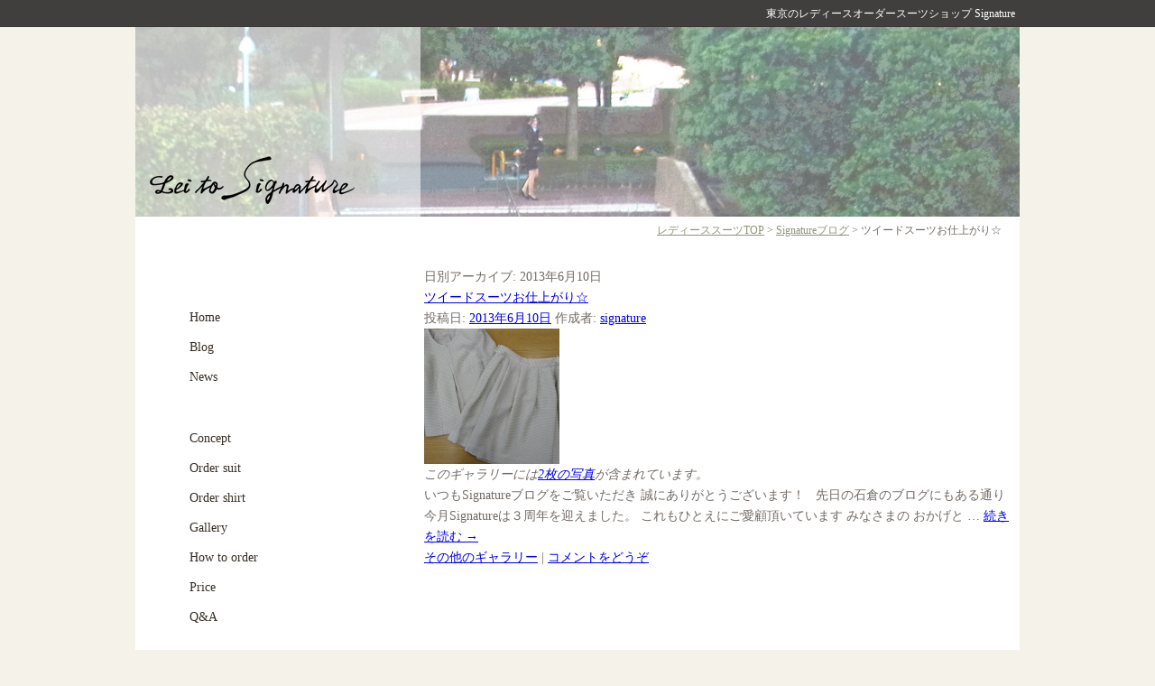

--- FILE ---
content_type: text/css
request_url: https://www.signature.jpn.com/wp-content/themes/signature/css/style.css
body_size: 48125
content:
@charset "utf-8";
/* CSS Info
 FileName   : style.css
 Modified   : 20110721
 Editor     : Ono
======================== */

/* topページ
----------------------------------------------------------- */

/* Left */
#topPage #Left {
	background: url("../images/top_26.png") repeat-x scroll center top rgba(0, 0, 0, 0);
	padding: 95px 0 0 30px;
}

/* header_info, footer_info */
#header_info {
	padding: 40px;
	text-align: right;
}
#topPage #header_info {
	margin: 26px 0 0;
	padding: 40px 20px;
}

/* #topCont01 */

#Right .tpTxt01{
	/*height: 500px;*/
	margin:0 0 95px 0;
}
#slides {
	position: relative;
	height: 500px;
	overflow: hidden;
}
#slides img {
	position: absolute;
	left: 0;
	top: 0;
}

#topCont01 .ttl01{
	width:79px;
	float:left;
	height:40px;
    color: #7d7e69;
    width: 61px;
    background: url(https://www.signature.jpn.com/wp-content/themes/signature/images/renewal/top_16.gif) no-repeat 0 14px !important;
    padding: 0 553px 0 23px;
    font-size: 20px;
    font-weight: bold;
    letter-spacing: 1px;
    }

#topCont01 .ttl01 img{
    color: #7d7e69;
    width: 15px;
    height: 5px;
    padding: 10px 10px 15px 0;
    }

#topCont01 .btn02{
	width:65px;
	float:left;
    color: #c1b584;
    font-size: 10px;
    font-weight: bold;
    padding: 4px 0 0 13px;
    background: url(https://www.signature.jpn.com/wp-content/themes/signature/images/renewal/top_17.gif) no-repeat 0px 4px;
    background-size: 60px 16px;
    }

#topCont01 .btn02 a{
    color: #c1b584 !important;
    }

#topCont01 ul{
	clear:both;
	background:#F5F2E9;
	border-top:#ECEBE8 1px solid;
	width:680px;
	margin:0 0 150px;
	padding:10px 20px;

}

#topCont01 ul li{
	padding:10px 0;
	border-bottom:#B6B0A2 1px dotted;
}

#topCont01 ul li.fix{
	border:none;
}

#topCont01 li .date{
	color:#C1B584;
	font-weight:bold;
	width:100px;
	float:left;
}

#topCont01 li .info{
	float:left;
}

#topCont01 a{
	color:#726B66;
	text-decoration:none;}

#topCont01 a:hover{
	color:#726B66;
	text-decoration:underline;}

.shopLink {
	padding-top: 15px;
}
.shopLink a {
	color: #726B66;
	text-decoration: none;
}
.shopLink a:hover{
	color:#726B66;
	text-decoration:underline;
}

.season_bnr {
    margin: 30px 0;
    width: 720px;
    text-align: center;
}

.season_bnr a {
	display: block;
}

/* #topCont02 */

#topCont02{
	border-bottom:#E5DEC8 1px solid;
}

#topCont02 .clm{
	padding:85px 0 0 0;
	text-align:center;
}

#topCont02 .top_txt01{
	margin:0 0 47px 0;
	font-family: "ＭＳ Ｐ明朝", "MS PMincho", "ヒラギノ明朝 Pro W3", "Hiragino Mincho Pro", serif;
	font-size: 26px;
}

#topCont02 .top_txt01{
    color: #7d7e69;
    letter-spacing: 4px;
    font-size: 24px;
    margin: 0 0 35px 0;
    }

#topCont02 .top_txt02{
    color: #7d7e69;
	display: block;
	margin:0 0 100px 0;
	line-height: 30px;
}

#topCont02 .top_txt03{
	margin:0 0 95px 0;
}

#topCont02 .top_txt04{
    color: #7d7e69;
    font-size: 18px;
    letter-spacing: 2px;
    margin: 0 0 30px 0;
}

#topCont02 .top_txt05{
	margin:0 0 93px 0;
    color: #7d7e69;
    font-family: none;
    font-size: 10px;
}
#topCont02 .top_txt05 img{
    color: #7d7e69;
    padding: 0 10px 0 0;
    vertical-align: -9px;
    }
#topCont02 .top_txt05 span{
    color: #7d7e69;
    font-family: "游明朝体", "Yu Mincho", YuMincho, "ヒラギノ明朝 Pro", "Hiragino Mincho Pro", 'Noto Serif JP', "MS P明朝", "MS PMincho", serif;
    font-size: 18px;
    font-weight: 500;
    letter-spacing: 1px;
    vertical-align: -3px;
    }
#topCont02 .top_txt05 b{
    color: #7d7e69;
    font-family: "游明朝体", "Yu Mincho", YuMincho, "ヒラギノ明朝 Pro", "Hiragino Mincho Pro", 'Noto Serif JP', "MS P明朝", "MS PMincho", serif;
    font-size: 14px;
    letter-spacing: 1px;
    vertical-align: -2px;
    }

/* #topCont03 */

#topCont03 {
	clear: both;
	margin: 0 20px 150px 0;
	/* [disabled]margin: 0 0 0 240px; */
}

/* conceptページ
----------------------------------------------------------- */

.conceptBg{
	background:url(../images/concept_00.jpg) no-repeat top left;
	height:760px;
}

.pan_concept{
	font-size:12px;
	margin:0 0 20px 0;
	width:420px;
	text-align:right;
}

.pan_concept h1{
	padding:0 0 0 7px;
	display:inline;
}

.conceptP .ttl02{
	padding:217px 0 0 458px;
	width:250px;
    color: #7d7e69;
    font-size: 18px;
    font-weight: bold;
    letter-spacing: 2px;
}

.conceptP .ccpTxt01{
    color: #7d7e69;
    padding: 107px 0 0 458px !important;
    width: 250px;
}

.conceptP .ccpTxt02{
	padding:35px 0 0 458px;
	width:250px;
}

.conceptP .ccpTxt03{
	padding:35px 0 0 458px;
	width:250px;
}

.conceptP #Right .tpTxt01{
	background:url(../images/top_00.jpg) no-repeat top center;
	height:620px;
	padding:130px 0 0 440px;
	margin:0 0 77px 0;
}

/* privacyページ
----------------------------------------------------------- */

.privacyP .mttl{
	margin:70px 0 10px 0;
    color: #7d7e69;
    font-size: 18px;
    font-weight: bold;
    padding: 18px 0 0 22px !important;
    background: url(https://www.signature.jpn.com/wp-content/themes/signature/images/renewal/news_01.gif) no-repeat 0 0;
    height: 60px;
}

.privacyP h2{
	color: #7d7e69;
    background: url(https://www.signature.jpn.com/wp-content/themes/signature/images/test/top_16.gif) no-repeat 0 12px !important;
    padding: 0 0 0 23px;
    font-size: 18px;
    font-weight: bold;
    margin: 0 0 10px 0 ;
}

.privacyP p{
	margin:0 0 20px 0;
	font-size:13px;
	width:700px;
}

.privacyP .area{
	padding:0 0 50px 0;
}

.privacyP ul{
	margin:0 0 20px 0;
}

.privacyP li{
	width:670px;
	font-size:13px;
	background:url(../images/privacy_07.gif) no-repeat 0 10px;
	padding:0 0 0 10px;
	margin:0 0 0 20px;
}

#inquiry .privacy {
	height: 140px;
	padding: 5px 15px 15px 15px;
	overflow: auto;
	border: 1px solid #ccc;
	font-size: 85%;
}
#inquiry .privacy h3 {
	margin: 0 0 10px;
}
#inquiry .privacy dt {
	font-weight: bold;
}
#inquiry .privacy dd {
	margin: 0 0 10px;
}
#inquiry .privacy ul {
	margin: 0 20px;
}

/* companyページ
----------------------------------------------------------- */

.companyP .mttl{
	margin:70px 0 10px 0;
    color: #7d7e69;
    font-size: 18px;
    font-weight: bold;
    padding: 18px 0 0 22px !important;
    background: url(https://www.signature.jpn.com/wp-content/themes/signature/images/test/news_01.gif) no-repeat 0 0;
    height: 60px;
    letter-spacing: 2px;
}

.comp_box{
	background:url(../images/comp_03.jpg) no-repeat bottom left;
	clear:both;
	padding:20px 0;
	margin:0 0 0 50px;
}

.companyP .comp_left{
	background:url(../images/comp_02.gif) no-repeat 0 4px;
	padding:5px 0 0 16px;
	height:16px;
	float:left;
	width:173px; line-height: 1em; font-weight: bold;
}

.companyP .comp_right{
	font-size:14px;
	float:left;
	width:427px;
	line-height:160%;
}

.compTbl{
	background:#F9F8F3;
	border-top:#ECEBE8 1px solid;
	width:700px;
	padding:40px 0 70px 0;
	margin:0 0 30px 0;
}

/* shoplistページ
----------------------------------------------------------- */

.shoplistP{
	font-size:12px;
	color:#726B66;
}

.shoplistP .mttl{
	margin:70px 0 10px 0;
}

.shoplistP .ttl03{
	margin:0 0 20px 0;
	float:left;
    color: #7d7e69;
    width: 128px;
    background: url(https://www.signature.jpn.com/wp-content/themes/signature/images/test/top_16.gif) no-repeat 0 13px !important;
    padding: 0 0 0 23px;
    font-size: 18px;
    font-weight: bold;
    letter-spacing: 2px;
}

.shoplistP .ttl04{
    color: #7d7e69;
    font-size: 18px;
    font-weight: bold;
    letter-spacing: 2px;
    padding: 0 0 30px 0!important;
    }

.shoplistP .area02{
	width:420px;
	float:left;
	margin:0 0 30px 0;
}

.shoplistP .area02 p{
	padding:0 0 20px 0;
}

.shoplistP .area02 p span{
	font-size:10px;
	line-height:120%;
}

.shoplistP .area02 p:first-child,
.shoplistP .area02 p:nth-of-type(2){
    color: #7d7e69;
    font-size: 16px;
    padding: 0 0 10px 0 !important;
    }
.shoplistP .area02 p:last-child{
    color: #7d7e69;
    font-size: 16px !important;
    font-weight: bold;
    letter-spacing: 1px;
    }
.shoplistP .area02 p:first-child span{
    color: #7d7e69;
    font-size: 16px !important;
    padding: 0 20px 0 0;
    }
.shoplistP .area02 p:nth-of-type(2) span{
    color: #7d7e69;
    font-size: 16px !important;
    padding: 0 70px 0 0;
    }
.shoplistP .area02 p b{
    color: #7d7e69;
    font-size: 13px !important;
    vertical-align: text-top;
    }

.shoplistP .area03{
	clear:both;
	height:26px;
	padding:0 0 50px 0;
}

.shoplistP .area03 p{
	float:left;
	height:26px;
}

.shoplistP .toShop{
	padding:0 0 0 20px;
	height:26px;
}

.shoplistP .toBus{
	padding:0 0 0 45px;
	height:26px;
}


.shoplistP .shopBox{
	clear:both;
	border:1px #ECEBE8 solid;
	padding:40px 50px 30px 50px;
	width:600px;
	margin:0 0 50px 0;
}

.shoplistP .shopBox .schedule{
	padding: 50px 0 20px 0;
  clear: both;
  
}
@media (max-width: 768px) {
	.shoplistP .shopBox .schedule{
		padding: 8vw 0 0 0;
	}
}


.shoplistP .shopBox .schedule img{ width: 100%;}

.shoplistP .ttl04{
	padding:0 0 35px 0;
}

.shoplistP .shopLeft{
	width:395px;
	float:left;
}

.shoplistP .map{
	padding:25px 0 0 0;
	width:377px;
	height:265px;
}

.shoplistP .shopRight{
	width:190px;
	float:left;
	text-align:center;
}

.shoplistP .shopRight .staff{
	text-align:center;
	padding:0 0 15px 0;
}

.shoplistP #business{
	padding:30px 0 0 0;
	clear:both;
}

.shoplistP .shoplistP .ttl05{
	background:url(../images/shoplist_18.gif) no-repeat 0 6px;
	padding:0 0 0 23px;
}

.shoplistP .calendar01{
	margin:30px 0 0 0;
}
.shoplistP .calendar02{
	margin:40px 0 0 0;
}

.shoplistP .month{
	float:left;
	font-size:16px;
	font-weight:bold;
	width:356px;
	padding:0 0 0 25px;
}

.shoplistP .sirusi{
	float:left;
	text-align:right;
}

.shoplistP .sirusi p{
	float:left;
	width:160px;
}

.shoplistP .sirusi p span{
	color:#FF9933;
}

.shoplistP .calendar{
	clear:both;
	border-right:#D9C6BD 1px solid;
	text-align:center;
	font-size:14px;
	margin:0 0 5px 0;
}

.shoplistP table.calendar th{
	background:#D9C6BD;
	font-weight:normal;
	border-left:#FFFFFF 1px solid;
	padding:3px 0;
}

.shoplistP table.calendar th.ttls{
	border-left:#D9C6BD 1px solid;
}

.shoplistP table.calendar td{
	border-left:#D9C6BD 1px solid;
	border-bottom:#D9C6BD 1px solid;
	padding:3px 0;
	color:#FF9933;
}

.shoplistP .calendar .ttls{
	width:88px;
	color:#5F6046;
}

.shoplistP .txt01{
	font-size:10px;
	text-align:right;
	padding:0 30px 0 0;
	margin:0 0 50px 0;
}

/* カレンダー下注釈 */
.calendarMemo {
clear: both;
}


/* priceページ
----------------------------------------------------------- */

.priceP{
	font-size:12px;
	color:#726B66;
	background:url(../images/price_02.jpg) no-repeat 564px 210px;
}

.priceP .mttl{
	margin:70px 0 10px 0;
}


.priceP .ttl07{
	margin:0 0 10px 0;
	background:url(../images/shoplist_18.gif) no-repeat 0 12px;
	padding:0 0 0 23px;
	width:127px;
	float:left;
	font-size:18px;
	font-weight:bold;
	color:#5F6046;
}

.priceP .priceBox .order{
	width:366px;
	float:left;
	text-align:right;
	padding:5px 0 0 0;
}

.priceP .priceBox .line{
	clear:both;
	margin:0 0 0 20px;
	width:495px;
	border-bottom:#B9B3A9 1px dotted;
	padding:12px 0 3px 0;
}
.priceP .priceBox .line p span b{
    font-size: 14px;
    font-weight: 100;
}
.third .line .ttls {
    width: 325px !important;
}

.priceP .priceBox .line .ttls{
	width:369px;
	float:left;
}

.priceP .priceBox .line .price{
	width:126px;
	float:left;
	text-align:right;
}

.priceP .priceBox .option{
	background:#F5F2E9;
	width:452px;
	margin:20px 0 0 22px;
	padding:15px 20px;
	clear:both;
}

.priceP .priceBox .ttl06{
	background:url(../images/price_03.gif) no-repeat 0 10px;
	padding:0 0 5px 14px;
	font-size:14px;
	font-weight:bold;
	color:#5F6046;
}

.priceP .priceBox .op{
	clear:both;
	line-height:100%;
}

.priceP .priceBox .op .opLeft{
	width:140px;
	float:left;
	padding:5px 0;
}

.priceP .priceBox .op .opRight{
	width:130px;
	float:left;
	padding:5px 0;
}

.priceP .ttl08{
	margin:0 0 10px 0;
	background:url(../images/shoplist_18.gif) no-repeat 0 12px;
	padding:0 0 0 23px;
	font-size:18px;
	font-weight:bold;
	color:#5F6046;
}

.txt02{
	clear:both;
	padding:10px 0 0 30px;
	width:495px;
	text-indent:-1em;
}

.txt03{
	clear:both;
	width:515px;
	text-align:right;
	margin:10px 0 0 0;
}

.txt03 a{
	color:#726B66;
}



/* Q&Aページ
----------------------------------------------------------- */

.faqP{
	font-size:12px;
	color:#726B66;
}
.faqP #os_shoplist p{
    letter-spacing: 2px;
    font-family: "ヒラギノ明朝 Pro", "Hiragino Mincho Pro", 'Noto Serif JP', "MS P明朝", "MS PMincho", serif;
    }

.faqP .mttl{
	margin:70px 0 10px 0;
}

.faqP .qArea{
	background:#F9F8F3;

	border-top:#E7E4DD 1px solid;
	width:700px;
	padding:30px 0;
	margin:0 0 30px 0;
}

.faqP .qArea .qBox {
	display: table;
	height: 68px;
	width: 305px;
	float:left;
	margin:0 0 0 30px;
	background:url(../images/faq_70.gif) no-repeat bottom center;
}
.faqP .qArea .qBox .middle a{
    color: #7d7e69;
    text-decoration: none;
}
.faqP .qArea .qBox .middle p{
    color: #7d7e69;
    font-size: 12px;
    font-weight: bold;
    display: inline-block;
    width: 259px;
    line-height: 15px;
}
.faqP .qArea .qBox .middle p:first-child{
    display: none;
}
.faqP .qArea .qBox .middle p:nth-of-type(2){
    color: #c6ba85;
    font-size: 18px;
    font-weight: 400;font-family: "ヒラギノ明朝 Pro", "Hiragino Mincho Pro", 'Noto Serif JP', "MS P明朝", "MS PMincho", serif;
    letter-spacing: 1px;
    display: inline-block;
    /*width: 20px;*/
	width: 37px;
    vertical-align: top;
    /*padding: 5px 20px 0 0;*/
	padding: 3px 4px 0 0;
}

.faqP .qArea .qBox:nth-of-type(7) .middle p:last-child,
.faqP .qArea .qBox:nth-of-type(8) .middle p:last-child,
.faqP .qArea .qBox:nth-of-type(10) .middle p:last-child,
.faqP .qArea .qBox:nth-of-type(11) .middle p:last-child,
.faqP .qArea .qBox:nth-of-type(13) .middle p:last-child{
    line-height: 25px;
}

.faqP .qArea .qBox .middle p:first-child span{
    font-size: 13px;
    font-family: monospace;
    padding: 0 2px 0 0;
    transform   : scale(1.7, 0.7);
}
    
.faqP .aArea .aBox1 .middle {
    background: url(https://www.signature.jpn.com/wp-content/themes/signature//images/faq_71.gif) no-repeat bottom center;
    height: 40px;
    margin: 0 0 10px 0;
}
.faqP .aArea .aBox1 .middle p{
    color: #7d7e69;
    font-size: 12px;
    font-weight: bold;
    display: inline-block;
    width: 260px;
    line-height: 15px;
}
#q7 .middle p:last-child,
#q8 .middle p:last-child,
#q10 .middle p:last-child,
#q11 .middle p:last-child,
#q13 .middle p:last-child{
    line-height: 25px;
}
.faqP .aArea .aBox1 .middle p:first-child{
    color: #c6ba85;
    font-size: 18px;
    font-weight: 400;
    font-family: "ヒラギノ明朝 Pro", "Hiragino Mincho Pro", 'Noto Serif JP', "MS P明朝", "MS PMincho", serif;
    letter-spacing: 1px;
    display: inline-block;
    width: 39px;
    vertical-align: top;
    padding: 3px 5px 0 0;
}

.faqP .aArea .aBox1 .middle p:first-child span{
    /*font-size: 13px;*/
    /*font-family: monospace;*/
	font-family: "ヒラギノ明朝 Pro", "Hiragino Mincho Pro", 'Noto Serif JP', "MS P明朝", "MS PMincho", serif;
    padding: 0 2px 0 0;
    transform   : scale(1.7, 0.7);
}
.faqP .aArea .aBox2 .middle {
    background: url(https://www.signature.jpn.com/wp-content/themes/signature//images/faq_71.gif) no-repeat bottom center;
    height: 40px;
    margin: 0 0 10px 0;
}
.faqP .aArea .aBox2 .middle p{
    color: #7d7e69;
    font-size: 12px;
    font-weight: bold;
    display: inline-block;
    width: 260px;
    line-height: 15px;
}
.faqP .aArea .aBox2 .middle p:first-child{
    color: #c6ba85;
    font-size: 18px;
    font-weight: 400;
    letter-spacing: 1px;
    display: inline-block;
    width: 39px;
    vertical-align: top;
    padding: 3px 5px 0 0;
}

.faqP .aArea .aBox2 .middle p:first-child span{
    /*font-size: 13px;*/
    /*font-family: monospace;*/
	font-family: "ヒラギノ明朝 Pro", "Hiragino Mincho Pro", 'Noto Serif JP', "MS P明朝", "MS PMincho", serif;
    padding: 0 2px 0 0;
    transform   : scale(1.7, 0.7);
}


* html .faqP .qArea .qBox {
	position: relative;
}
*+html .faqP .qArea .qBox {
	position: relative;
}
.faqP .qArea .qBox .middle {
	display: table-cell;
	vertical-align: middle;
}
* html .faqP .qArea .qBox .middle {
	position: absolute;
	top: 50%;
}
*+html .faqP .qArea .qBox .middle {
	position: absolute;
	top: 50%;
}
.faqP .qArea .qBox .middle img {
	margin: 0;
}
* html .faqP .qArea .qBox .middle img {
	position: relative;
	top: -50%;
}
*+html .faqP .qArea .qBox .middle img {
	position: relative;
	top: -50%;
}


.faqP .aArea{
	clear:both;
	padding:10px 0 0 0;
}

.faqP .aBox1{
	width:330px;
	float:left;
	margin:0;
	padding:20px 0 40px 0;
}

.faqP .aBox2{
	width:330px;
	float:left;
	margin:0 0 0 35px;
	padding:20px 0 40px 0;
}

.faqP .aTtl{
	background:url(../images/faq_71.gif) no-repeat bottom center;
	height:40px;
	margin:0 0 10px 0;
}

.faqP .aArea .link01{

	text-align:right;
	line-height:100%;
	padding:10px 0 0 0;
}

.faqP .aArea .link01 a{
	background:url(../images/faq_72.gif) no-repeat top left;
	padding:0 0 0 15px;
	color:#C4BE95;
}




/* couponページ
----------------------------------------------------------- */

.couponP{
	font-size:12px;
	color:#726B66;
}

.couponP .mttl{
	margin:70px 0 10px 0;
}

.couponP p{
	margin:0 0 10px 0;
}

.popupLink{
	cursor:pointer;
	text-decoration:underline;
}

.popupLink:hover{
	text-decoration:none;
}

.ticket{
	text-align:center;
	padding:0 0 25px 0;
}

#popup{
	background:#FFFFFF;
	padding:20px 0;
}

#popup p{
	padding:0 0 0 20px;
}


/* オーダースーツページ
----------------------------------------------------------- */

.suitsP{
	font-size:12px;
	color:#726B66;
}

.suitsP .mttl{
	margin:70px 0 10px 0;
}

.suitsP .area01{
	padding:78px 0 0 310px;
	background:url(../images/suit_02.jpg) no-repeat 40px 0;
	height:562px;
}

.suitsP .ttl09{
    color: #7d7e69;
    font-size: 18px;
    font-weight: bold;
    letter-spacing: 2px;
    padding: 0 0 50px 0;
}

.suitsP .ttl10{
    color: #7d7e69;
    font-size: 14.5px;
    font-weight: bold;
    letter-spacing: 2px;
    padding: 0 0 3px 0;
}

.suitsP .txt04{
	margin:0 0 40px 0;
}

.suitsP .ttl11{
	background:url(../images/suit_09.gif) no-repeat bottom center;
	padding:0 0 7px 0;
	width:700px;
	margin:0 0 40px 0;
}

.suitsP .area02{
	padding:0 0 75px 0;
}

.suitsP .area02 h2{
	width:47px;
	background:url(../images/suit_07.gif) no-repeat 0 8px;
	padding:0 0 0 23px;
	float:left;
}

.suitsP .suitsBoxL{
	clear:both;
	text-align:center;
	padding:0 0 0 70px;
	float:left;
	width:280px;
	height:480px;
}

.suitsP .suitsBoxR{
	text-align:center;
	padding:0 70px 0 0;
	float:left;
	width:280px;
	height:480px;
}

.suitsP .ttl12{
	width:162px;
	float:right;
	padding:5px 0 0 0;
}

.suitsP .styleImg{
	height:405px;
}

.suitsP .detail{
	width:193px;
	margin:0 0 0 20px;
	text-align:left;
}

.suitsP .detail p{
	float:left;
}

.suitsP .d1{width:88px;}
.suitsP .d2{width:50px;}
.suitsP .d3{width:55px;}

.suitsP .area03{
	background:url(../images/suit_15.jpg) no-repeat 44px 29px;
	padding:0 0 80px 0;
}

.suitsP .ttl13{
	clear:both;
	background:url(../images/suit_09.gif) no-repeat bottom center;
	width:700px;
    color: #7d7e69;
    padding: 0;
}

.suitsP .ttl13 h2{
	width:61px;
    color: #7d7e69;
    background: url(https://www.signature.jpn.com/wp-content/themes/signature/images/renewal/top_16.gif) no-repeat 0 17px !important;
    padding: 0 0 0 23px;
    font-size: 20px;
}

.suitsP .txt05{
    color: #7d7e69;
    font-size: 13.3px;
    font-weight: bold;
    letter-spacing: 2px;
    padding: 127px 0 3px 262px;
    }

.suitsP .txt06{
	padding:0 0 174px 262px;
}

.suitsP .txt08 {
    color: #7d7e69;
    font-size: 13.5px;
    font-weight: bold;
    letter-spacing: 2px;
    padding: 143px 0 3px 261px;
}

.suitsP .jackBox{
	width:190px;
	float:left;
	padding:0 0 45px 0;
}

.suitsP .jackBox p:nth-child(2){
    color: #7d7e69;
    font-size: 13.5px;
    font-weight: bold;
    letter-spacing: 2px;
    padding: 0 !important;
}

.suitsP .jackImg{
    color: #7d7e69;
    padding: 0 0 9px 0;
}

.suitsP .txt07{
	font-size:10px;
	line-height:140%;
	padding:5px 0 0 0;
}

.suitsP .Boxcr{
	margin:0 0 0 65px;
}

.suitsP .area04{
	padding:0 0 80px 0;
}

.suitsP .ptbg{
	background:url(../images/suit_28.jpg) no-repeat 74px 43px;
}

.suitsP .txt08{
	padding:143px 0 8px 261px;
}

.suitsP .txt09{
	padding:0 0 170px 261px;
}

.suitsP .pantBox1{
	width:214px;
	float:left;
	padding:0 0 45px 0;
}
.suitsP .pantBox1 p:nth-child(2){
    color: #7d7e69;
    font-size: 13.5px;
    font-weight: bold;
    letter-spacing: 2px;
    padding: 0!important;
    }

.suitsP .pantBox2{
	width:237px;
	float:left;
	padding:13px 0 45px 0;
	margin:0 0 0 60px;
}
.suitsP .pantBox2 p:nth-child(2){
    color: #7d7e69;
    font-size: 13.5px;
    font-weight: bold;
    letter-spacing: 2px;
    padding: 0!important;
}

.suitsP .pantImg{
	padding:0 0 12px 0;
}

.suitsP .area05{
	padding:0 0 80px 0;
}

.suitsP .skbg{
	background:url(../images/suit_35.jpg) no-repeat 66px 40px;
}

.suitsP .txt10{
    color: #7d7e69;
    font-size: 13.5px;
    font-weight: bold;
    letter-spacing: 2px;
    padding: 124px 0 0px 261px;
}

.suitsP .txt10 span:first-child{
    color: #7d7e69;
}

.suitsP .txt11{
	padding:0 0 160px 261px;
}

.suitsP .sktBox1{
	width:331px;
	float:left;
	padding:0 0 45px 0;
}

.suitsP .sktBox1 .txt10 {
    color: #7d7e69;
    padding: 0 !important;
}

.suitsP .sktBox2 .txt10 {
    color: #7d7e69;
    padding: 0 !important;
}

.suitsP .sktBox2{
	width:195px;
	float:left;
	padding:13px 0 45px 0;
	margin:0 0 0 60px;
}

.suitsP .sktBox2 h2{
    margin: 15px 0 0;
    }

.suitsP .sktImg{
	padding:0 0 12px 0;
}


/* オーダーシャツページ
----------------------------------------------------------- */

.shirtsP{
	font-size:12px;
	color:#726B66;
}

.shirtsP .mttl{
	margin:70px 0 10px 0;
}

.shirtsP .area01{
	background:url(../images/shirt_02.jpg) no-repeat 44px 40px;
	height:510px;
    padding: 40px 0 0 310px;
}

.shirtsP .ttl09{
    color: #7d7e69;
    font-size: 18px;
    font-weight: bold;
    letter-spacing: 2px;
    padding: 0 0 50px 0;
}

.shirtsP .ttl10{
    color: #7d7e69;
    font-size: 14.5px;
    font-weight: bold;
    letter-spacing: 2px;
    padding: 0 0 3px 0;
}

.shirtsP .txt04{
	margin:0 0 40px 0;
}

.shirtsP .ttl11{
	background:url(../images/suit_09.gif) no-repeat bottom center;
	padding:0 0 7px 0;
	width:700px;
	margin:0 0 40px 0;
}

.shirtsP .jackImg{
    color: #7d7e69;
    padding: 0 0 9px 0;
    }

.shirtsP .area02{
	padding:0 0 75px 0;
}

.shirtsP .area02 h2{
	width:47px;
	background:url(../images/suit_07.gif) no-repeat 0 8px;
	padding:0 0 0 23px;
	float:left;
}

.shirtsP .shirtsBoxL{
	clear:both;
	text-align:center;
	padding:0 0 0 70px;
	float:left;
	width:280px;
	height:510px;
}

.shirtsP .shirtsBoxR{
	text-align:center;
	padding:0 70px 0 0;
	float:left;
	width:280px;
	height:510px;
}

.shirtsP .ttl12{
	width:162px;
	float:right;
	padding:5px 0 0 0;
}

.shirtsP .styleImg{
	height:405px;
}

.shirtsP .detail{
	width:170px;
	margin:0 0 0 40px;
	text-align:left;
}

.shirtsP .detail p{
	float:left;
}

.shirtsP .d1{width:130px;}
.shirtsP .d2{width:40px;}


.shirtsP .area03{
	background:url(../images/shirt_11.jpg) no-repeat 44px 29px;
	padding:0 0 40px 0;
}

.shirtsP .ttl13{
	clear:both;
	background:url(../images/suit_09.gif) no-repeat bottom center;
	width:700px;
    color: #7d7e69;
    padding: 0;
}

.shirtsP .ttl13 h2{
    color: #7d7e69;
    width: 61px;
    background: url(https://www.signature.jpn.com/wp-content/themes/signature/images/test/top_16.gif) no-repeat 0 17px !important;
    padding: 0 0 0 23px;
    font-size: 20px;
}

.shirtsP .area04{
	padding:0 0 80px 0;
}

.shirtsP .collarbg{
	background:url(../images/shirt_14.jpg) no-repeat 24px 43px;
}


.shirtsP .txt05{
    color: #7d7e69;
    font-size: 13.5px;
    font-weight: bold;
    letter-spacing: 2px;
    padding: 127px 0 3px 262px;
}

.shirtsP .txt06{
	padding:0 0 104px 262px;
}

.shirtsP .shirtBox{
	width:190px;
	float:left;
	padding:0 0 45px 0;
}
.shirtsP .shirtBox p:nth-child(2){
    color: #7d7e69;
    font-size: 14px;
    font-weight: bold;
    letter-spacing: 2px;
    line-height: 18px;
}
.shirtsP .shirtBox p a{
    color: #7d7e69;
    font-size: 14px;
    font-weight: bold;
    letter-spacing: 2px;
    padding: 0 !important;
    text-decoration: none;
}

.shirtsP .shirtImg {
    padding: 0 0 8px 0 !important;
}

.shirtsP .shirtImg a{
    color: #7d7e69;
    text-decoration: none;
}

.shirtsP .txt07{
	font-size:10px;
	line-height:140%;
    color: #7d7e69;
    padding: 0;
}

.shirtsP .Boxcr{
	margin:0 0 0 65px;
}

.shirtsP .area05{
	padding:0 0 80px 0;
}

.shirtsP .slevbg{
	background:url(../images/shirt_23.jpg) no-repeat 66px 40px;
}

.shirtsP .txt08{
	padding:143px 0 170px 261px;
}


/* オーダーの方法ページ
----------------------------------------------------------- */

.orderP .mttl{
	margin:70px 0 10px 0;
}

.orderP .flow_no{
	padding:0 0 13px 278px;
}

.orderP .txt12{
	padding:0 0 0 290px;
}

.orderP .area01{
	background:url(../images/order_02.jpg) no-repeat 8px 19px;
	padding:0 0 70px 0;
}
.orderP .area02{
	background:url(../images/order_04.jpg) no-repeat 33px 15px;
	padding:0 0 60px 0;
}
.orderP .area03{
	background:url(../images/order_06.jpg) no-repeat 0px 2px;
	padding:0 0 60px 0;
}
.orderP .area04{
	background:url(../images/order_08.jpg) no-repeat 31px 59px;
	padding:0 0 50px 0;
}
.orderP .area05{
	background:url(../images/order_10.jpg) no-repeat 42px 0px;
	padding:12px 0 60px 0;
}

.orderP .area06{
	background:#F5F5F1;
	width:620px;
	padding:25px 40px;
	margin:0 0 50px 0;
}


/* end */




/*news*/
#news li{
	margin:0 0 20px 0;
	background:url(../images/privacy_08.gif) no-repeat 0 6px;
	padding:0 0 0 23px;
	border-bottom:1px solid #CCC;}


#news li a{
	color:#726B66;
	text-decoration:none;
	font-weight:normal;}

#news li a:hover{
	color:#726B66;
	text-decoration:underline;
	font-weight:normal;}

#news li .date{
	color:#C1B584;
	font-weight:bold;}


#news_detail .date{
	color:#C1B584;
	font-weight:bold;}

#news_detail h2{
	background:#f5f2e9 url(../images/privacy_08.gif) no-repeat 0 17px;
	padding:10px 0 10px 28px;
	width:677px;
	font-weight:bold;}


/*blog*/

#blog #pan{
	float:right;
	padding:5px 20px 0 0;
	font-size:12px;}

#blog #pan p{
	float:left;}

#blog #pan a{
	color:#92927D;}

#blog #pan h1{
	float:left;}

#blog #contents{
	background:#FFF;
	clear:both;}

#blog #main{
	width:660px;
	padding:30px 0 0 70px;
	float:right;
	background:#FFF;
	clear:both;}

#blog .post{
	padding-bottom:100px;}

#blog .post-title{
	background:url(../images/blog_ttl.jpg) no-repeat;
	width:660px;
	height:60px;
	margin:0 0 15px 0;}

#blog .post-date{
	color:#C0B484;
	font-weight:bold;
	float:left;
	font-size:12px;
	padding:21px 25px 0 6px;}

#blog .postcategory a{
	font-size:12px;
	color:#92927D;
	text-decoration:underline;
	background:url(../images/blog_cate.jpg) no-repeat left center;
	padding:5px 0 5px 25px;}

#blog .post-title h2{
	color:#FFF;
	font-weight:bold;
	font-size:16px;
	padding:19px 0 0 0;}

#blog .post-title h2 a{
	color:#FFF;
	text-decoration:none;}

#blog .post-data{
	clear:both;}

#blog .text{
	padding:30px 40px 0 0;
	font-size:12px;
	line-height:2.5;}

#blog #side{
	width:220px;
	padding:30px 0 0 30px;
	float:left;
	background:#FFF;}

#blog #side h3{
	background:url(../images/blog_sidebr.jpg) no-repeat;
	width:210px;
	height:29px;
	padding:6px 0 0 10px;
	margin:40px 0 0 0;
	color:#BFB384;
	font-family:Arial, Helvetica, sans-serif;
	font-weight:bold;
	font-size:15px;}

#blog #side ul{
	padding:20px 0;}

#blog #side li{
	background:url(../images/blog_icon.jpg) no-repeat center left;
	padding:0 0 0 15px;
	font-size:12px;
	line-height:3.0;
	border-bottom:1px dotted #B5A78E;}

#blog #side li a{
	color:#92927D;}

#blog #side #rss{
	margin:40px 0;}

#blog .pageTop{
	text-align:right;
	padding:0 0 25px 0;
}

.screen-reader-text {
position: absolute;
left: -9999px;
}

#calendar{
	background:url(../images/blog_calendar.gif) repeat-y;
	width:205px;
	margin:0 0 20px 0;
	padding:15px 0 10px 15px;
	}

#calendar caption{
	margin:0;
	padding:0 0 10px 0;
	color:#C0B484;
	font-weight:bold;
	font-size:14px;}

#calendar table{
	background:#FFF;
	width:190px;
	font-size:12px;
	color:#8B7044;}

#calendar table td{
	text-align:center;}

#calendar table a{
	color:#92927D;}

#search{
	background:url(../images/blog_search.jpg) no-repeat left center;
	padding:3px 0 3px 35px;}

#s{/* 検索文字を入力する部分 */
  width:130px;
  height:22px;
  border:1px solid #E7E8E1;
  background:#F0F1ED;
}
#searchsubmit{/* 右側の[検索]ボタン */
  width:35px;
  height:20px;
}

#blog .widget{
	clear:both;}


.wp-pagenavi .pages{
	boder:1px solid #F5F2E9;
	background:#F5F2E9;}

.wp-pagenavi .current{
	boder:1px solid #84846F;
	background:#92927D;}


/* Contact */

#inquiry{
	background:#F9F8F3;
	border-top:#ECEBE8 1px solid;
	width: 660px;
	padding:20px 20px 70px 20px;
	margin:0 0 30px 0;
}

#inquiry p{
	padding: 10px 0;}

#inquiry a {
color: #92927D;
text-decoration: underline;}

#inquiry sup {
	margin: 0 5px;
	color: #960;
	font-weight:bold;
}
#inquiry .err {
	color: #960;
	font-weight:bold;
}
#inquiry input:focus {
	background:#FBF9CE;
}
#inquiry .ime01 {
	ime-mode: active;
}
#inquiry .ime02 {
	ime-mode: inactive;
}
#inquiry .inp01 {
	width: 200px;
	height: 20px;
}
#inquiry .inp02 {
	width: 140px;
	height: 20px;
}
#inquiry .inp03 {
	width: 250px;
	height: 20px;
}
#inquiry .inp04 {
	width: 70px;
	height: 20px;
}
#inquiry .sel01 {
	width: 140px;
	height: 20px;
}
#inquiry .sel02 {
	width: 40px;
	height: 20px;
}
#inquiry .naiyou {
	width: 420px;
	height: 135px;
}

#inquiry .pricheck {
	margin: 20px 0;
	text-align: center;
	color: #ff0000;
}
#inquiry table {
	width: 100%;
}
#inquiry th {
	width: 33%;
	background: #E9E8DE;
	font-weight: normal;
	text-align: left;
}
#inquiry th, #inquiry td {
	padding: 5px 15px;
	border: 1px solid #ccc;
}
#inquiry .submit {
	text-align: center;
	padding: 20px 0;
}
#inquiry .submit .btn {
	padding: 7px 10px;
}
#inquiry .address {
	line-height: 1.8;
}
#inquiry .address dd {
	margin: -20px 0 0 100px;
	padding: 0;
}


/* オーダーシューズページ
----------------------------------------------------------- */

.shoesP{
	font-size: 12px;
}
.shoesP .mttl{
	margin: 70px 0 10px 0;
}
.shoesP #main {
	position: relative;
	height: 550px;
}
.shoesP #main_img {
	position: absolute;
	left: 20px;
}
.shoesP #main_txt {
	position: absolute;
	left: 310px;
	top: 70px;
}
.shoesP #main_txt h2 {
	padding: 0 0 40px;
}
.shoesP #main_txt p {
	padding: 0 0 50px;
	line-height: 20px;
}
.shoesP .ttl {
	background: url(../images/suit_09.gif) no-repeat bottom center;
	padding: 0 0 7px 0;
	width: 700px;
	margin: 0 0 50px 0;
}
.shoesP .ttl h2{
	clear: both;
	width:47px;
	background:url(../images/suit_07.gif) no-repeat 0 8px;
	padding:0 0 0 23px;
}
.shoesP .shoes_area {
	width: 700px;
	padding:0 0 120px 0;
}
.shoesP .shoes_txt {
	position: relative;
	float: right;
	width: 380px;
	height: 250px;
	padding: 50px 0 0;
}
.shoesP .shoes_txt img {
	position: absolute;
	right: 35px;
	bottom: 0;
}
.shoesP .shoes_img {
	float: left;
	width: 320px;
	height: 250px;
	padding: 50px 0 30px;
}
.shoesP .shoes_thumb {
	clear: both;
	width: 380px;
	height: 130px;
	background: #cac7c5;
}
.shoesP #shoes_thumb01.shoes_thumb {
}
.shoesP #shoes_thumb02.shoes_thumb {
	margin: 10px 0 0 190px;
}
.shoesP .shoes_thumb img {
	width: 120px;
	height: 120px;
	margin: 5px 0 0 5px;
}
.shoesP .shoes_btn {
	clear: both;
	margin: 20px 35px 0;
	text-align: right;
}
.shoesP #howto {
	padding: 0 0 100px;
}
.shoesP #howto h3 {
	clear: both;
	margin: 0 0 40px;
}
.shoesP #howto .howto_img {
	float: left;
	width: 350px;
	height: 160px;
	padding: 0 0 80px;
}
.shoesP #howto .howto_txt {
	position: relative;
	float: left;
	display: block;
	width: 350px;
	height: 160px;
}
.shoesP #howto .howto_txt .howto_btn {
	position: absolute;
	right: 0;
	bottom: 0;
}
.shoesP #howto a {
	color: #726B66;
}
.shoesP #howto .howto_end {
	clear: both;
	width: 410px;
	margin: 0 0 0 145px;
	padding: 10px 0;
	text-align: center;
	background: #fbf6f5;
}
.shoesP #volante {
	padding: 0 0 100px;
}
.shoesP #volante h2 {
	padding: 0 0 30px;
}
.shoesP #volante .volante_img {
	float: left;
	width: 270px;
	margin: 13px 20px 0 0;
	text-align: right;
}
.shoesP #volante .volante_txt {
	float: left;
	width: 350px;
}
.shoesP #os_shoplist {
	padding: 0 0 100px;
}
.shoesP #os_shoplist p {
	float: left;
	margin: 0 20px 0 0;
}
.shoesP #os_shoplist p a {
	display: block;
	width: 180px;
	margin: 64px 0 0;
}


/* ギャラリーページ
----------------------------------------------------------- */

.galleryP{
	font-size:12px;
	color:#726B66;
}
.galleryP .mttl{
	margin:70px 0 10px 0;
}
.galleryP .BoxL{
	clear:both;
	text-align:center;
	padding:0 0 0 70px;
	float:left;
	width:280px;
	height:510px;
}
.galleryP .BoxR{
	text-align:center;
	padding:0 70px 0 0;
	float:left;
	width:280px;
	height:510px;
}
.galleryP .shoesBox .BoxR,
.galleryP .shoesBox .BoxL {
	height: 300px;
}
.galleryP .d1 {
}
.galleryP .d2 {
	font-size: 12px;
}
.galleryP .noticeBox{
	clear:both;
	width:420px;
	margin:0 0 100px 110px;
	padding:30px;
	border:1px #ECEBE8 solid;
}
.galleryP .ttl{
    padding: 0;
}
.galleryP .ttl h2 {
    color: #7d7e69;
    width: auto !important;
    background: url(https://www.signature.jpn.com/wp-content/themes/signature/images/renewal/top_16.gif) no-repeat 0 15px;
    font-weight: bold;
    font-size: 20px;
    letter-spacing: 3px;
}
.galleryP  .area02 .ttl{
    padding: 0;
}
.galleryP .area02 .ttl h2 {
    color: #7d7e69;
    width: auto !important;
    font-weight: bold;
    font-size: 20px;
    letter-spacing: 3px;
}
.galleryP .ttl09{
    color: #7d7e69;
    font-size: 18px;
    font-weight: bold;
    letter-spacing: 2px;
    }
.galleryP .ttl10{
    color: #7d7e69;
    font-size: 14px;
    font-weight: bold;
    letter-spacing: 2px;
    padding: 0 0 3px 0 ;
    }
.galleryP .ttl13 h2{
    color: #7d7e69;
    width: 61px;
    background: url(https://www.signature.jpn.com/wp-content/themes/signature/images/renewal/top_16.gif) no-repeat 0 17px !important;
    padding: 0 0 0 23px;
    font-size: 20px;
    }
.galleryP .jackImg{
    color: #7d7e69;
    padding: 0 0 9px 0;
    }
.galleryP .txt05{
    color: #7d7e69;
    font-size: 14px;
    font-weight: bold;
    letter-spacing: 2px;
    padding: 127px 0 3px 262px;
    }
.galleryP .txt07{
    color: #7d7e69;
    padding: 0 ;
    }
.galleryP .shirtBox p:nth-child(2){
    color: #7d7e69;
    font-size: 14px;
    font-weight: bold;
    letter-spacing: 2px;
    }
.galleryP .shirtBox p a{
    color: #7d7e69;
    font-size: 14px;
    font-weight: bold;
    letter-spacing: 2px;
    padding: 0;
    text-decoration: none;
    }


.sp{
    display: none;
}
.gallery{
	font-size:12px;
	color:#726B66;
}

.suits #os_shoplist{
    padding: 18px 0 0 22px;
}
.suits .kv img{
    width: 700px;
}

.suits .gCont{
	text-align: center;
    margin: 40px 0 0;
}

.suits .first{
	background: #F5F5F1;
    width: 450px;
    margin: 0 auto 40px;
    padding: 40px 20px 10px;
    clear: both;
}

.suits .line{
	background: #F5F2E9;
    width: 620px;
    margin: 0 auto 40px;
    padding: 40px 20px 10px;
    clear: both;
}

.suits .mttl{
	margin:70px 0 10px 0;
}

.suits .area01{
	padding:78px 0 0 310px;
	background:url(../images/suit_02.jpg) no-repeat 40px 0;
	height:562px;
}

.suits .ttl09{
    color: #7d7e69;
    font-size: 18px;
    font-weight: bold;
    letter-spacing: 2px;
    padding: 0 0 50px 0;
}

.suits .ttl10{
    color: #7d7e69;
    font-size: 18px;
    font-weight: bold;
    letter-spacing: 2px;
    padding: 0 0 3px 0;
    text-align: center;
}

.suits .ttl10 span{
    font-size: 14px;
}

.suits .ttl10:nth-child(2){
    margin: 0 auto 10px;
    border-bottom: #B6B0A2 1px dotted;
    text-align: center;
    width: 490px;
}

.suits .txt04{
	margin:0 0 40px 0;
    font-size: 14px;
    text-align: center;
}

.suits .txt05{
	margin:0 0 20px 0;
    padding: 0 !important;
    font-size: 14px;
    text-align: center;
}
.suits .txt05:nth-child(5){
	margin: 0;
    padding: 0 !important;
    font-size: 14px;
    text-align: center;
}

.suits .txt04 span{
    margin: 30px 0 0;
    display: inline-block;
    font-size: 16px;
}

.suits .txt04 b{
    font-size: 15px;
}


.suits .ttl11{
	background:url(../images/suit_09.gif) no-repeat bottom center;
	padding:0 0 7px 0;
	width:700px;
	margin:0 0 40px 0;
}

.suits .area02{
	padding:0 0 75px 0;
}

.suits .area02 h2{
	width:47px;
	background:url(../images/suit_07.gif) no-repeat 0 8px;
	padding:0 0 0 23px;
	float:left;
}

.suits .ttl12{
	width:162px;
	float:right;
	padding:5px 0 0 0;
}

.suits .styleImg{
	height:405px;
}

.suits .detail{
	width:193px;
	margin:0 0 0 20px;
	text-align:left;
}

.suits .detail p{
	float:left;
}

.suits .d1{width:88px;}
.suits .d2{width:50px;}
.suits .d3{width:55px;}

.suits .area03{
	background:url(../images/suit_15.jpg) no-repeat 44px 29px;
	padding:0 0 80px 0;
}

.suits .ttl13{
	clear:both;
	background:url(../images/suit_09.gif) no-repeat bottom center;
	width:700px;
    color: #7d7e69;
    padding: 0;
}

.suits .ttl13 h2{
	width:61px;
    color: #7d7e69;
    background: url(https://www.signature.jpn.com/wp-content/themes/signature/images/renewal/top_16.gif) no-repeat 0 17px !important;
    padding: 0 0 0 23px;
    font-size: 20px;
}

.suits .txt05{
    color: #7d7e69;
    font-size: 13.3px;
    font-weight: bold;
    letter-spacing: 2px;
    padding: 127px 0 3px 262px;
    }

.suits .txt06{
	padding:0 0 174px 262px;
}

.suits .txt08 {
    color: #7d7e69;
    font-size: 13.5px;
    font-weight: bold;
    letter-spacing: 2px;
    padding: 143px 0 3px 261px;
}

.suits .jackBox{
	width:190px;
	float:left;
	padding:0 0 45px 0;
}

.suits .jackBox p:nth-child(2){
    color: #7d7e69;
    font-size: 13.5px;
    font-weight: bold;
    letter-spacing: 2px;
    padding: 0 !important;
}

.suits .jackImg{
    color: #7d7e69;
    padding: 0 0 9px 0;
}

.suits .txt07{
	font-size:10px;
	line-height:140%;
	padding:5px 0 0 0;
}

.suits .Boxcr{
	margin:0 0 0 65px;
}

.suits .area04{
	padding:0 0 80px 0;
}

.suits .ptbg{
	background:url(../images/suit_28.jpg) no-repeat 74px 43px;
}

.suits .txt08{
	padding:143px 0 8px 261px;
}

.suits .txt09{
	padding:0 0 170px 261px;
}

.suits .pantBox1{
	width:214px;
	float:left;
	padding:0 0 45px 0;
}
.suits .pantBox2{
	width:237px;
	float:left;
	padding:13px 0 45px 0;
	margin:0 0 0 60px;
}
.suits .pantBox2 p:nth-child(2){
    color: #7d7e69;
    font-size: 13.5px;
    font-weight: bold;
    letter-spacing: 2px;
    padding: 0!important;
}

.suits .pantImg{
	padding:0 0 12px 0;
}

.suits .area05{
	padding:0 0 80px 0;
}

.suits .skbg{
	background:url(../images/suit_35.jpg) no-repeat 66px 40px;
}

.suits .txt10{
    color: #7d7e69;
    font-size: 13.5px;
    font-weight: bold;
    letter-spacing: 2px;
    padding: 124px 0 0px 261px;
}

.suits .txt10 span:first-child{
    color: #7d7e69;
}

.suits .txt11{
	padding:0 0 160px 261px;
}


.suits .square-box{
    text-align: center;
}

.suits .square-box .square{
    display: inline-block;
    width: 200px;
    border: 1px #7d7e69 solid;
    text-align: center;
    padding: 2px 0 0;
    font-size: 16px;
    margin: 0 70px;
    text-decoration: none;
    color: #7d7e69;
}

.suits .square-box .square span img{
    width: 10px;
    height: 13px;
    padding: 0 0 8px 2px;
}

.suits .square-box:nth-of-type(2) .square  span img{
    width: 14px;
    height: 10px;
    padding: 0 0 8px 2px;
}

.suits .square-box:nth-of-type(2) .square{
    display: inline-block;
    width: 200px;
    border: 1px #7d7e69 solid;
    text-align: center;
    padding: 10px 0;
    font-size: 16px;
    margin: 10px 70px 0 70px;
    text-decoration: none;
    color: #7d7e69;
}

.suits .swiper-button-next, 
.suits .swiper-button-prev{
    color: #726B66 !important;
}

.suits .swiper-button-next{
    top: 210px;
    right: 50px !important;
}

.suits .swiper-button-prev{
    top: 210px;
    left: 50px !important;
}

.suits .swiper-container{
    margin: 40px 0 30px;
}

.suits .swiper-slide img{
    width: 660px;
}
.suits .swiper-button-next:root {
    swiper-navigation-size: 34px !important;
}

.suits .swiper-pagination {
    position: unset;
    text-align: center;
    transition: .3s opacity;
    transform: translate3d(0,0,0);
    z-index: 10;
    margin: 20px 0 0;
}

.suits .shoplist{
    margin: 60px 0 0;
}

.suits .shoplist .ttl h2{
    text-align: left;
}


.ttl {
	background: url(../images/suit_09.gif) no-repeat bottom center;
	padding: 0 0 7px 0;
	width: 700px;
	margin: 0 0 50px 0;
}
.ttl h2{
	clear: both;
	width:47px;
	background:url(../images/suit_07.gif) no-repeat 0 8px;
	padding:0 0 0 23px;
}
#os_shoplist {
    color: #7d7e69;
    font-size: 18px;
    font-weight: bold;
    padding: 18px 0 80px 22px;
    background: url(https://www.signature.jpn.com/wp-content/themes/signature/images/renewal/news_01.gif) no-repeat 0 0;
    height: 60px;
}
#os_shoplist p {
	float: left;
	margin: 0 20px 0 0;
    letter-spacing: 2px;
}
#os_shoplist p a {
	display: block;
	width: 180px;
	margin: 64px 0 0;
}

#snav.snavfix {
	position: fixed;
	top: 0;
	margin: -65px 0 0;
	padding: 0;
}

/* 20210917追記（オーダーシャツページ修正）
----------------------------------------------------------- */
.shirts #os_shoplist{
    padding: 18px 0 0 22px;
}
.shirts .kv img{
    width: 700px;
}

.shirts .gCont{
	text-align: center;
    margin: 40px 0 0;
}

.shirts .first{
	background: #F5F5F1;
    width: 450px;
    margin: 0 auto 40px;
    padding: 40px 20px 10px;
    clear: both;
}
.shirts .style_box{
	display: flex;
	flex-wrap: wrap;
	justify-content: space-between;
	width: 490px;
	margin: 0 auto;
}


.shirts .line{
	background: #F5F2E9;
    width: 620px;
    margin: 0 auto 40px;
    padding: 40px 20px 10px;
    clear: both;
}

.shirts .mttl{
	margin:70px 0 10px 0;
}

.shirts .area01{
	padding:78px 0 0 310px;
	background:url(../images/suit_02.jpg) no-repeat 40px 0;
	height:562px;
}

.shirts .ttl09{
    color: #7d7e69;
    font-size: 18px;
    font-weight: bold;
    letter-spacing: 2px;
    padding: 0 0 50px 0;
}

.shirts .ttl10{
    color: #7d7e69;
    font-size: 18px;
    font-weight: bold;
    letter-spacing: 2px;
    padding: 0 0 3px 0;
    text-align: center;
}

.shirts .ttl10 span{
    font-size: 14px;
}

.shirts .ttl10:nth-child(n+2){
    margin: 0 auto 10px;
    border-bottom: #B6B0A2 1px dotted;
    text-align: center;
    width: 490px;
}

.shirts .txt04{
	margin:0 140px 40px 0;
    font-size: 14px;
    text-align: right;
}

.shirts .txt05{
	margin:0 0 30px 0;
    padding: 0 !important;
    font-size: 14px;
    text-align: center;
}

.shirts .txt04 span{
    margin: 30px 0 0;
    display: inline-block;
    font-size: 16px;
}

.shirts .txt04 b{
    font-size: 15px;
}


.shirts .ttl11{
	background:url(../images/suit_09.gif) no-repeat bottom center;
	padding:0 0 7px 0;
	width:700px;
	margin:0 0 40px 0;
}

.shirts .area02{
	padding:0 0 75px 0;
}

.shirts .area02 h2{
	width:47px;
	background:url(../images/suit_07.gif) no-repeat 0 8px;
	padding:0 0 0 23px;
	float:left;
}

.shirts .ttl12{
	width:162px;
	float:right;
	padding:5px 0 0 0;
}

.shirts .styleImg{
	height:405px;
}

.shirts .detail{
	width:193px;
	margin:0 0 0 20px;
	text-align:left;
}

.shirts .detail p{
	float:left;
}

.shirts .d1{width:88px;}
.shirts .d2{width:50px;}
.shirts .d3{width:55px;}

.shirts .area03{
	background:url(../images/suit_15.jpg) no-repeat 44px 29px;
	padding:0 0 80px 0;
}

.shirts .ttl13{
	clear:both;
	background:url(../images/suit_09.gif) no-repeat bottom center;
	width:700px;
    color: #7d7e69;
    padding: 0;
}

.shirts .ttl13 h2{
	width:61px;
    color: #7d7e69;
    background: url(https://www.signature.jpn.com/wp-content/themes/signature/images/renewal/top_16.gif) no-repeat 0 17px !important;
    padding: 0 0 0 23px;
    font-size: 20px;
}

.shirts .txt05{
    color: #7d7e69;
    font-size: 14px;
    font-weight: bold;
    letter-spacing: 2px;
    padding: 127px 0 3px 262px;
    }

.shirts .txt06{
	padding:0 0 174px 262px;
}

.shirts .txt08 {
    color: #7d7e69;
    font-size: 13.5px;
    font-weight: bold;
    letter-spacing: 2px;
    padding: 143px 0 3px 261px;
}

.shirts .jackBox{
	width:190px;
	float:left;
	padding:0 0 45px 0;
}

.shirts .jackBox p:nth-child(2){
    color: #7d7e69;
    font-size: 13.5px;
    font-weight: bold;
    letter-spacing: 2px;
    padding: 0 !important;
}

.shirts .jackImg{
    color: #7d7e69;
    padding: 0 0 9px 0;
}

.shirts .txt07{
	font-size:12px;
	line-height:140%;
	padding:0 0 20px 0;
}

.shirts .Boxcr{
	margin:0 0 0 65px;
}

.shirts .area04{
	padding:0 0 80px 0;
}

.shirts .ptbg{
	background:url(../images/suit_28.jpg) no-repeat 74px 43px;
}

.shirts .txt08{
	padding:143px 0 8px 261px;
}

.shirts .txt09{
	padding:0 0 170px 261px;
}

.shirts .pantBox1{
	width:214px;
	float:left;
	padding:0 0 45px 0;
}
.shirts .pantBox2{
	width:237px;
	float:left;
	padding:13px 0 45px 0;
	margin:0 0 0 60px;
}
.shirts .pantBox2 p:nth-child(2){
    color: #7d7e69;
    font-size: 13.5px;
    font-weight: bold;
    letter-spacing: 2px;
    padding: 0!important;
}

.shirts .pantImg{
	padding:0 0 12px 0;
}

.shirts .area05{
	padding:0 0 80px 0;
}

.shirts .skbg{
	background:url(../images/suit_35.jpg) no-repeat 66px 40px;
}

.shirts .txt10{
    color: #7d7e69;
    font-size: 13.5px;
    font-weight: bold;
    letter-spacing: 2px;
    padding: 124px 0 0px 261px;
}

.shirts .txt10 span:first-child{
    color: #7d7e69;
}

.shirts .txt11{
	padding:0 0 160px 261px;
}


.shirts .square-box{
    text-align: center;
}

.shirts .square-box .square{
    display: inline-block;
    width: 200px;
    border: 1px #7d7e69 solid;
    text-align: center;
    padding: 2px 0 0;
    font-size: 16px;
    margin: 0 70px;
    text-decoration: none;
    color: #7d7e69;
}

.shirts .square-box .square span img{
    width: 10px;
    height: 13px;
    padding: 0 0 8px 2px;
}

.shirts .swiper-button-next, 
.shirts .swiper-button-prev{
    color: #726B66 !important;
}

.shirts .swiper-button-next{
    top: 210px;
    right: 50px !important;
}

.shirts .swiper-button-prev{
    top: 210px;
    left: 50px !important;
}

.shirts .swiper-container{
    margin: 40px 0 30px;
}

.shirts .swiper-slide img{
	width: auto;
/*    width: 660px;*/
}
.shirts .swiper-button-next:root {
    swiper-navigation-size: 34px !important;
}

.shirts .swiper-pagination {
    position: unset;
    text-align: center;
    transition: .3s opacity;
    transform: translate3d(0,0,0);
    z-index: 10;
    margin: 20px 0 0;
}

.shirts .shoplist{
    margin: 60px 0 0;
}

.shirts .shoplist .ttl h2{
    text-align: left;
}


.ttl {
	background: url(../images/suit_09.gif) no-repeat bottom center;
	padding: 0 0 7px 0;
	width: 700px;
	margin: 0 0 50px 0;
}
.ttl h2{
	clear: both;
	width:47px;
	background:url(../images/suit_07.gif) no-repeat 0 8px;
	padding:0 0 0 23px;
}
#os_shoplist {
    color: #7d7e69;
    font-size: 18px;
    font-weight: bold;
    padding: 18px 0 80px 22px;
    background: url(https://www.signature.jpn.com/wp-content/themes/signature/images/renewal/news_01.gif) no-repeat 0 0;
    height: 60px;
}
#os_shoplist p {
	float: left;
	margin: 0 20px 0 0;
    letter-spacing: 2px;
}
#os_shoplist p a {
	display: block;
	width: 180px;
	margin: 64px 0 0;
}

#snav.snavfix {
	position: fixed;
	top: 0;
	margin: -65px 0 0;
	padding: 0;
}


/* 20201216追記
----------------------------------------------------------- */

.shoplist{
    font-size: 18px;
    font-weight: bold;
    padding: 0 0 120px 0;
    height: 230px;
}
.shoplist p {
    float: left;
    margin: 10px 0 60px;
}
.shoplist p:last-child {
    float: left;
    margin: 10px 0 60px;
}
.shoplist .ttl  {
    padding: 0 !important;
    }
.shoplist .ttl h2 {
    width: auto;
    background: url(https://www.signature.jpn.com/wp-content/themes/signature/images/renewal/top_16.gif) no-repeat 0 13px !important;
    font-weight: bold;
    font-size: 20px;
    letter-spacing: 2px;
}
.pageTop {
    text-align: right;
    padding: 0 0 25px 0;
}



/*CCSI 20220224*/
.calendar-event a{
pointer-events:none;
}